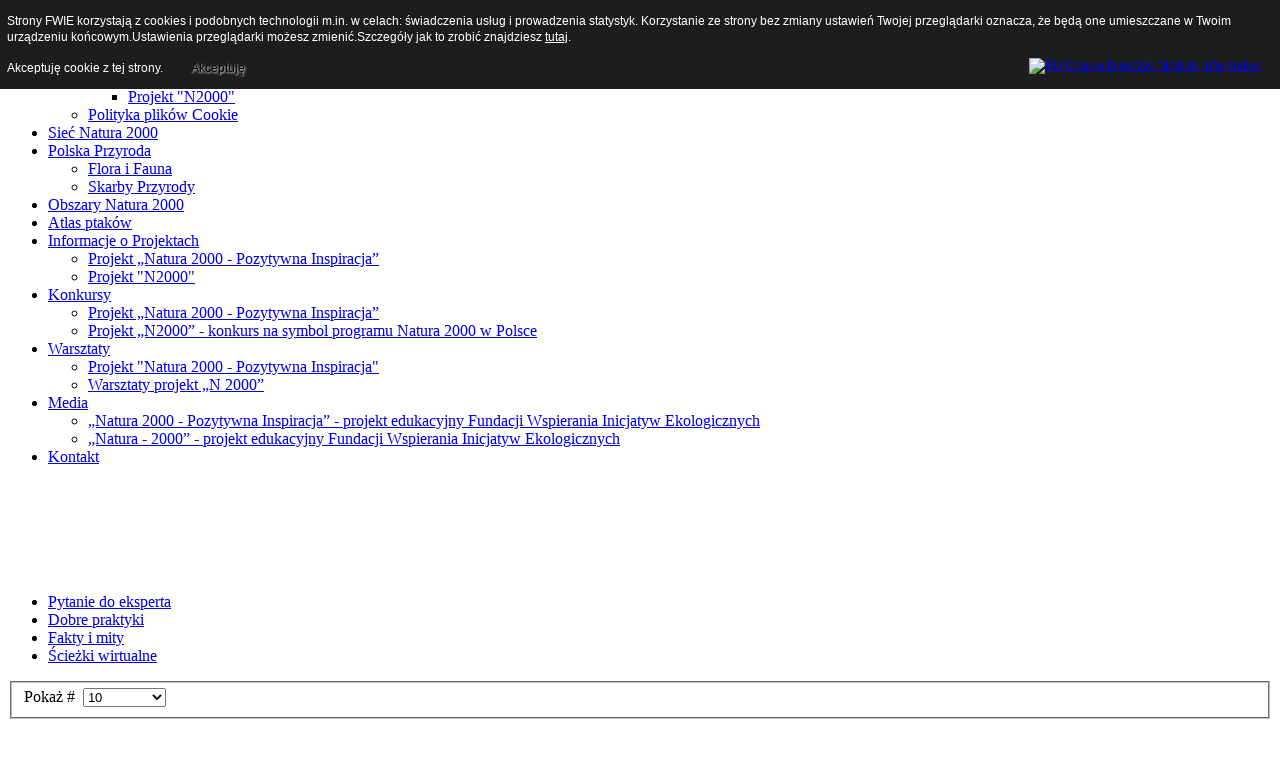

--- FILE ---
content_type: text/html; charset=utf-8
request_url: http://natura2000.fwie.pl/index.php/home-page/artykuly/projekt-qn2000q
body_size: 5285
content:
 <!DOCTYPE html PUBLIC "-//W3C//DTD XHTML 1.0 Transitional//EN" "http://www.w3.org/TR/xhtml1/DTD/xhtml1-transitional.dtd">
<html xmlns="http://www.w3.org/1999/xhtml" xml:lang="pl-pl" lang="pl-pl" dir="ltr" >
<head>
	  <base href="http://natura2000.fwie.pl/index.php/home-page/artykuly/projekt-qn2000q" />
  <meta http-equiv="content-type" content="text/html; charset=utf-8" />
  <meta name="robots" content="index, follow" />
  <meta name="generator" content="Joomla! 1.7 - Open Source Content Management" />
  <title>Projekt &quot;N2000&quot;</title>
  <link href="/index.php/home-page/artykuly/projekt-qn2000q?format=feed&amp;type=rss" rel="alternate" type="application/rss+xml" title="RSS 2.0" />
  <link href="/index.php/home-page/artykuly/projekt-qn2000q?format=feed&amp;type=atom" rel="alternate" type="application/atom+xml" title="Atom 1.0" />
  <link rel="stylesheet" href="/templates/jm-bio/css/djmenu.css" type="text/css" />
  <link rel="stylesheet" href="/templates/jm-bio/css/djmenu_fx.css" type="text/css" />
  <script src="/media/system/js/core.js" type="text/javascript"></script>
  <script src="/media/system/js/mootools-core.js" type="text/javascript"></script>
  <script src="/media/system/js/caption.js" type="text/javascript"></script>
  <script src="/media/system/js/mootools-more.js" type="text/javascript"></script>
  <script src="/modules/mod_djmenu/assets/js/dropline-helper.js" type="text/javascript"></script>
  <script src="/modules/mod_djmenu/assets/js/djmenu.js" type="text/javascript"></script>
  <script type="text/javascript">

		window.addEvent('domready', function() {
			$$('.hasTip').each(function(el) {
				var title = el.get('title');
				if (title) {
					var parts = title.split('::', 2);
					el.store('tip:title', parts[0]);
					el.store('tip:text', parts[1]);
				}
			});
			var JTooltips = new Tips($$('.hasTip'), { maxTitleChars: 50, fixed: false});
		});
	(function($){ // Mootools Safe Mode ON
	
	window.addEvent('domready',function(){
		var DJMenusAll = $$('#dj-main80 li.dj-up');
		var wrapper = $('');
		DJMenusAll.each(function(djmenu){
			if(djmenu.getElement('.dj-drop')) {
				DJMenus.include(new DJMenu(djmenu,0,wrapper,{transition: 'cubic:out', duration: 100, delay: 100,
		height_fx: true, width_fx: true, opacity_fx: true, mid: 80,
		height_fx_sub: true, width_fx_sub: true, opacity_fx_sub: true }));
			} else {
				djmenu.addEvent('mouseenter',function(){
					djmenu.addClass('hover');
				});
				djmenu.addEvent('mouseleave',function(){
					djmenu.removeClass('hover');
				});
			}
		});		
	});
	
	})(document.id);
  </script>

	<link href="/templates/jm-bio/css/details.css" rel="stylesheet" type="text/css" />
<link href="/templates/jm-bio/css/editor.css" rel="stylesheet" type="text/css" />
<link href="/templates/jm-bio/css/reset.css" rel="stylesheet" type="text/css" />
<link href="/templates/jm-bio/css/layout.css" rel="stylesheet" type="text/css" />
<link href="/templates/jm-bio/css/modules.css" rel="stylesheet" type="text/css" />
<link href="/templates/jm-bio/css/template.css" rel="stylesheet" type="text/css" />
<link href="/templates/jm-bio/css/menus.css" rel="stylesheet" type="text/css" />
<link rel="shortcut icon" href="/templates/jm-bio/images/favicon.ico" />
<script language="javascript" type="text/javascript" src="/templates/jm-bio/lib/js/set_height.js"></script>
<!--[if IE]>
    <link href="/templates/jm-bio/css/ie.css" rel="stylesheet" type="text/css" />
    <![endif]-->
<!--[if IE 7]>
    <link href="/templates/jm-bio/css/ie7.css" rel="stylesheet" type="text/css" />
    <![endif]-->
			<link href="/templates/jm-bio/css/style1.css" rel="stylesheet" media="all" type="text/css" />	
	<script type="text/javascript">
	$template_path = '/templates/jm-bio';
</script>
	<script language="javascript" type="text/javascript" src="/templates/jm-bio/lib/js/template_scripts.js"></script>
	<script type="text/javascript">

  var _gaq = _gaq || [];
  _gaq.push(['_setAccount', 'UA-30136264-1']);
  _gaq.push(['_trackPageview']);

  (function() {
    var ga = document.createElement('script'); ga.type = 'text/javascript'; ga.async = true;
    ga.src = ('https:' == document.location.protocol ? 'https://ssl' : 'http://www') + '.google-analytics.com/ga.js';
    var s = document.getElementsByTagName('script')[0]; s.parentNode.insertBefore(ga, s);
  })();

</script>

<style type="text/css">
                div#cookieMessageContainer{
                    font: 12px/16px Helvetica,Arial,Verdana,sans-serif;
					position:fixed;
                    z-index:999999;
                    top:0;
					right:0;
                    margin:0 auto;
					padding: 5px;
                }
                #cookieMessageText p,.accept{font: 12px/16px Helvetica,Arial,Verdana,sans-serif;margin:0;padding:0 0 6px;text-align:left;vertical-align:middle}
				.accept label{vertical-align:middle}
				#cookieMessageContainer table,#cookieMessageContainer tr,#cookieMessageContainer td{margin:0;padding:0;vertical-align:middle;border:0;background:none}
                #cookieMessageAgreementForm{margin:0 0 0 10px}
                #cookieMessageInformationIcon{margin:0 10px 0 0;height:29px}
                #continue_button{vertical-align:middle;cursor:pointer;margin:0 0 0 10px}
                #info_icon{vertical-align:middle;margin:5px 0 0}
                #buttonbarContainer{height:29px;margin:0 0 -10px}
				input#AcceptCookies{margin:0 10px;vertical-align:middle}
				#cookieMessageContainer .cookie_button{background: url(http://natura2000.fwie.pl/plugins/system/EUCookieDirectiveLite/EUCookieDirectiveLite/images/continue_button.png);text-shadow: #fff 0.1em 0.1em 0.2em; color: #000; padding: 5px 12px;height: 14px;float: left;}
				.accept {float: left;padding: 5px 6px 4px 10px;}
            </style>
</head>
<body class="normal">

<a href="http://www.natura2000.fwie.pl/kids.php" id="ludek"></a>
<!--<a href="https://www.facebook.com/n2000pozytywnainspiracja?fref=ts" target="_blank" ><img id="fac" src="/templates/jm-bio/images/facebook.png"></a>-->
<div id="jm-allpage">
		<div id="jm-topmenu-wrap">
		<div id="jm-topmenu-left">
			<div id="jm-topmenu-right">
				<div id="jm-topmenu">
					<ul id="dj-main80" class="dj-main"><li class="dj-up itemid465 first active"><a href="/" class="dj-up_a active" ><span class="dj-drop" >Strona główna</span></a>
<ul class="dj-submenu">
<li class="submenu_top" style="display: none"> </li>
<li class="itemid582 first"><a href="/index.php/home-page/aktualnosci" class="" >Aktualności</a></li>
<li class="itemid570 active"><a href="/index.php/home-page/artykuly" class="dj-more-active " >Artykuły</a>
<ul>
<li class="submenu_top" style="display: none"> </li>
<li class="itemid585 first"><a href="/index.php/home-page/artykuly/projekt-natura-2000-pozytywna-inspiracja" class="" >Projekt &quot;Natura 2000  - Pozytywna Inspiracja&quot;</a></li>
<li class="itemid586 last active"><a href="/index.php/home-page/artykuly/projekt-qn2000q" class="active " >Projekt &quot;N2000&quot;</a></li>
<li class="submenu_bot" style="display: none"> </li>
</ul>
</li>
<li class="itemid558 last"><a href="/index.php/home-page/polityka-plikow-cookie" class="" >Polityka plików Cookie</a></li>
<li class="submenu_bot" style="display: none"> </li>
</ul>
</li>
<li class="dj-up itemid469"><a href="/index.php/template-features" class="dj-up_a " ><span >Sieć Natura 2000</span></a></li>
<li class="dj-up itemid474"><a href="/index.php/dj-catalog2" class="dj-up_a " ><span class="dj-drop" >Polska Przyroda</span></a>
<ul class="dj-submenu">
<li class="submenu_top" style="display: none"> </li>
<li class="itemid528 first"><a href="/index.php/dj-catalog2/flora-i-fauna" class="" >Flora i Fauna</a></li>
<li class="itemid529 last"><a href="/index.php/dj-catalog2/skarby-przyrody" class="" >Skarby Przyrody</a></li>
<li class="submenu_bot" style="display: none"> </li>
</ul>
</li>
<li class="dj-up itemid584"><a href="http://www.natura2000.fwie.pl/obszaryn2000/index.php" class="dj-up_a " ><span >Obszary Natura 2000</span></a></li>
<li class="dj-up itemid587"><a href="http://www.natura2000.fwie.pl/atlas_ptaki/index_ptaki.php" class="dj-up_a " ><span >Atlas ptaków</span></a></li>
<li class="dj-up itemid479"><a href="/index.php/2011-11-28-11-42-48" class="dj-up_a " ><span class="dj-drop" >Informacje o Projektach</span></a>
<ul class="dj-submenu">
<li class="submenu_top" style="display: none"> </li>
<li class="itemid568 first"><a href="/index.php/2011-11-28-11-42-48/pakiet-edukacyjny-natura-2000-pozytywna-inspiracja" class="" >Projekt „Natura 2000 - Pozytywna Inspiracja”</a></li>
<li class="itemid571 last"><a href="/index.php/2011-11-28-11-42-48/projekt-qn2000q" class="" >Projekt &quot;N2000&quot;</a></li>
<li class="submenu_bot" style="display: none"> </li>
</ul>
</li>
<li class="dj-up itemid494"><a href="/index.php/konkursy" class="dj-up_a " ><span class="dj-drop" >Konkursy</span></a>
<ul class="dj-submenu">
<li class="submenu_top" style="display: none"> </li>
<li class="itemid578 first"><a href="/index.php/konkursy/natura-2000-pozytywna-inspiracja" class="" >Projekt „Natura 2000 - Pozytywna Inspiracja” </a></li>
<li class="itemid581 last"><a href="/index.php/konkursy/projekt-natura-2000-konkurs-na-symbol-programu-natura-2000-w-polsce" class="" >Projekt „N2000” - konkurs na symbol programu Natura 2000 w Polsce</a></li>
<li class="submenu_bot" style="display: none"> </li>
</ul>
</li>
<li class="dj-up itemid495"><a href="/index.php/warsztaty" class="dj-up_a " ><span class="dj-drop" >Warsztaty</span></a>
<ul class="dj-submenu">
<li class="submenu_top" style="display: none"> </li>
<li class="itemid567 first"><a href="/index.php/warsztaty/warsztaty-projekt-qpozytywna-inspiracjaq" class="" >Projekt &quot;Natura 2000 - Pozytywna Inspiracja&quot;</a></li>
<li class="itemid579 last"><a href="/index.php/warsztaty/warsztaty-projekt-n-2000" class="" >Warsztaty projekt „N 2000”</a></li>
<li class="submenu_bot" style="display: none"> </li>
</ul>
</li>
<li class="dj-up itemid496"><a href="/index.php/mediaoprojekcie" class="dj-up_a " ><span class="dj-drop" >Media</span></a>
<ul class="dj-submenu">
<li class="submenu_top" style="display: none"> </li>
<li class="itemid577 first"><a href="/index.php/mediaoprojekcie/natura-2000-pozytywna-inspiracja-projekt-edukacyjny-fundacji-wspierania-inicjatyw-ekologicznych" class="" >„Natura 2000 - Pozytywna Inspiracja” -  projekt edukacyjny Fundacji Wspierania Inicjatyw Ekologicznych</a></li>
<li class="itemid580 last"><a href="/index.php/mediaoprojekcie/n-2000-projekt-edukacyjny-fundacji-wspierania-inicjatyw-ekologicznych" class="" >„Natura - 2000” - projekt edukacyjny Fundacji Wspierania Inicjatyw Ekologicznych</a></li>
<li class="submenu_bot" style="display: none"> </li>
</ul>
</li>
<li class="dj-up itemid497 last"><a href="/index.php/kontakt" class="dj-up_a " ><span >Kontakt</span></a></li>
</ul>
				</div>
			</div>
		</div>
	</div>
	
	<div id="jm-header" class="jm-mainpage clearfix">
	<div id="jm-logo-search" class="clearfix">
				<div id="jm-logo-sitedesc">
							<h1 id="jm-logo">
			        <a href="/" onfocus="blur()" >
			        				        		<img src="/images/modules/logo.png" alt="" border="0"/>
			        				        </a>
			    </h1>
		    	
		    	
	    </div>
	        		</div>
    </div>
<div id="jm-main" class="scheme_2 noheader clearfix">		
		<div id="jm-left">
		<div class="jm-shadow-top-left">
			<div class="jm-shadow-top-right">
				<div class="jm-shadow-top-in"></div>
			</div>
		</div>
		<div class="jm-shadow-left">
			<div class="jm-shadow-right">
				<div class="jm-shadow-in">
					<div class="jm-module " id="Mod161">
				    <div class="jm-module-content clearfix">
	    	

<div class="custom"  >
	<p>&nbsp;<a href="/index.php/home-page/artykuly/projekt-qn2000q/9-uncategorised/275-zapisz-sie" target="_parent"><img style="display: block; margin-left: auto; margin-right: auto;" src="/images/szkola_button.jpg" alt="" /></a></p></div>
	    </div>
    </div>
<div class="jm-module " id="Mod163">
				    <div class="jm-module-content clearfix">
	    	

<div class="custom"  >
	<p>&nbsp;</p>
<p><a href="https://www.facebook.com/n2000pozytywnainspiracja?ref=ts&amp;fref=ts" target="_blank"><img style="display: block; margin-left: auto; margin-right: auto;" src="/images/facebook.png" alt="" /></a></p></div>
	    </div>
    </div>
<div class="jm-module " id="Mod158">
				    <div class="jm-module-content clearfix">
	    	
<ul class="menu">
<li class="item-574"><a href="/index.php/pytanie-do-eksperta" >Pytanie do eksperta</a></li><li class="item-593"><a href="/index.php/dobre-praktyki" >Dobre praktyki</a></li><li class="item-575"><a href="/index.php/fakty-i-mity" >Fakty i mity</a></li><li class="item-576"><a href="/index.php/sciezki-wirtualne" >Ścieżki wirtualne</a></li></ul>
	    </div>
    </div>

				</div>
			</div>
		</div>
	</div>
		<div id="jm-content">
		<div class="jm-shadow-top-left">
			<div class="jm-shadow-top-right">
				<div class="jm-shadow-top-in"></div>
			</div>
		</div>
		<div class="jm-shadow-left">
			<div class="jm-shadow-right">
				<div class="jm-shadow-in">
			        							            <div id="jm-maincontent">
		            	
<div id="system-message-container">
</div>
		            	<div class="category-list">

	
	
	
	<div class="cat-items">
		

<form action="http://natura2000.fwie.pl/index.php/home-page/artykuly/projekt-qn2000q" method="post" name="adminForm" id="adminForm">
		<fieldset class="filters">
		
				<div class="display-limit">
			Pokaż #&#160;
			<select id="limit" name="limit" class="inputbox" size="1" onchange="this.form.submit()">
	<option value="5">5</option>
	<option value="10" selected="selected">10</option>
	<option value="15">15</option>
	<option value="20">20</option>
	<option value="25">25</option>
	<option value="30">30</option>
	<option value="50">50</option>
	<option value="100">100</option>
	<option value="0">Wszystkie</option>
</select>
		</div>
		
	<!-- @TODO add hidden inputs -->
		<input type="hidden" name="filter_order" value="" />
		<input type="hidden" name="filter_order_Dir" value="" />
		<input type="hidden" name="limitstart" value="" />
	</fieldset>
	
	<table class="category">
				<thead>
			<tr>
				<th class="list-title" id="tableOrdering">
					<a href="javascript:tableOrdering('a.title','asc','');" title="Przyciśnij, by sortować według tej kolumny">Tytuł</a>				</th>

				
								<th class="list-author" id="tableOrdering3">
					<a href="javascript:tableOrdering('author','asc','');" title="Przyciśnij, by sortować według tej kolumny">Autor</a>				</th>
				
								<th class="list-hits" id="tableOrdering4">
					<a href="javascript:tableOrdering('a.hits','asc','');" title="Przyciśnij, by sortować według tej kolumny">Odsłony</a>				</th>
							</tr>
		</thead>
		
		<tbody>

									<tr class="cat-list-row0" >
							
					<td class="list-title">
						<a href="/index.php/home-page/artykuly/projekt-qn2000q/158-zielone-miejsce-pracy-czyli-trener-edukacji-ekologicznej-natura-2000">
							Zielone miejsce pracy, czyli trener edukacji ekologicznej – Natura 2000</a>

											</td>

					
										<td class="list-author">
												
													FWIE											</td>
					
										<td class="list-hits">
						4646					</td>
					
								</tr>
									<tr class="cat-list-row1" >
							
					<td class="list-title">
						<a href="/index.php/home-page/artykuly/projekt-qn2000q/157-qnaturalnyq-kapital">
							&quot;Naturalny&quot; Kapitał </a>

											</td>

					
										<td class="list-author">
												
													FWIE											</td>
					
										<td class="list-hits">
						3769					</td>
					
								</tr>
									<tr class="cat-list-row0" >
							
					<td class="list-title">
						<a href="/index.php/home-page/artykuly/projekt-qn2000q/138-spolka-z-natura-2000">
							Spółka z Naturą 2000</a>

											</td>

					
										<td class="list-author">
												
													FWIE											</td>
					
										<td class="list-hits">
						5122					</td>
					
								</tr>
									<tr class="cat-list-row1" >
							
					<td class="list-title">
						<a href="/index.php/home-page/artykuly/projekt-qn2000q/136-edukacja-nt-europejskiej-sieci-ekologicznej-natura-2000">
							Edukacja nt. Europejskiej Sieci  Ekologicznej „NATURA 2000”</a>

											</td>

					
										<td class="list-author">
												
													FWIE											</td>
					
										<td class="list-hits">
						3855					</td>
					
								</tr>
									<tr class="cat-list-row0" >
							
					<td class="list-title">
						<a href="/index.php/home-page/artykuly/projekt-qn2000q/135-ochrona-kwietnych-muraw-kserotermicznych-w-obszarach-natura-2000-w-polsce">
							Ochrona kwietnych muraw kserotermicznych w obszarach Natura 2000 w Polsce</a>

											</td>

					
										<td class="list-author">
												
													FWIE											</td>
					
										<td class="list-hits">
						7758					</td>
					
								</tr>
									<tr class="cat-list-row1" >
							
					<td class="list-title">
						<a href="/index.php/home-page/artykuly/projekt-qn2000q/134-myslec-globalnie-dzialac-lokalnie-warsztaty-ekologiczne">
							Myśleć globalnie - działać lokalnie – warsztaty ekologiczne</a>

											</td>

					
										<td class="list-author">
												
													FWIE											</td>
					
										<td class="list-hits">
						5077					</td>
					
								</tr>
				</tbody>
	</table>


	</form>
	</div>

	</div>

		            </div>
		    	</div>
			</div>
		</div>
	</div>
</div>
	<div id="jm-footer-shadow"  class="nobottom" >
		<div id="jm-footer-wrap">
			<div id="jm-footer" class="jm-mainpage clearfix">
								<div id="jm-bottommenu-copyrights">
										<div id="jm-bottommenu">
						
					</div>
															<div id="jm-copyrights">
						

<div class="custom"  >
	<p><img style="display: block; margin-left: auto; margin-right: auto;" src="/images/footer2.png" alt="" width="842" height="142" /></p></div>

					</div>
									</div>
								<div id="jm-poweredby-stylearea">
<div id="jm-poweredby"> </div></div> </div> </div> </div>
</div> 
<div id="cookieMessageOuter" style="width:100%"><div id="cookieMessageContainer" style="width:100%;background-color:#1D1D1D;color:#fff"><table width="100%"><tr><td colspan="2"><div id="cookieMessageText" style="padding:6px 10px 0 10px;"><p style="color:#fff!important">Strony FWIE korzystają z cookies i podobnych technologii m.in. w celach: świadczenia usług i prowadzenia statystyk. Korzystanie ze strony bez zmiany ustawień Twojej przeglądarki oznacza, że będą one umieszczane w Twoim urządzeniu końcowym.Ustawienia przeglądarki możesz zmienić.Szczeg&#243;&#322;y jak to zrobi&#263; znajdziesz <a id="cookieMessageDetailsLink" style="color:#fff!important; text-decoration: underline;" title="View our privacy policy page" href="http://natura2000.fwie.pl/index.php/home-page/polityka-plikow-cookie">tutaj</a>.</p></div></td></tr><tr><td><span class="accept"><span class="cookieMessageText" style="color:#fff;" !important;>Akceptuj&#281; cookie z tej strony.</span></span></label> <div border="0" class="cookie_button" id="continue_button" onclick="SetCookie('cookieAcceptanceCookie','accepted',9999);">Akceptuj&#281;</div></p></td><td align="right"><div id="cookieMessageInformationIcon" style="float:right"><a href="http://www.channeldigital.co.uk/developer-resources/eu-cookie-directive-module.html" target="_blank" title="Open EU Cookie Directive Module Information in a new tab or window"><img id="info_icon" src="http://natura2000.fwie.pl/plugins/system/EUCookieDirectiveLite/EUCookieDirectiveLite/images/info_icon.png" alt="EU Cookie Directive Module Information" border="0" width="20" height="20" /></a></div></td></tr></table></div></div><script type="text/javascript" src="http://natura2000.fwie.pl/plugins/system/EUCookieDirectiveLite/EUCookieDirectiveLite/EUCookieDirective.js"></script>
</body>
</html>